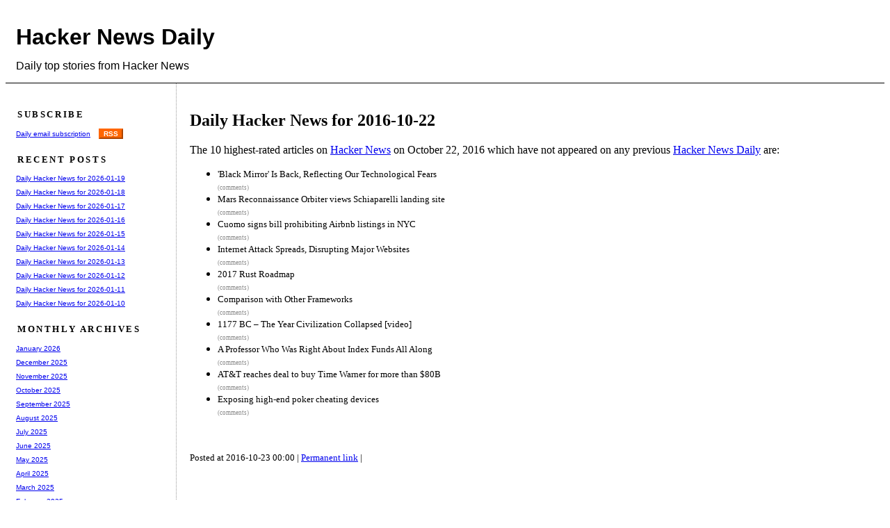

--- FILE ---
content_type: text/html
request_url: https://www.daemonology.net/hn-daily/2016-10-22.html
body_size: 22102
content:
<html><head>
<title>Daily Hacker News for 2016-10-22</title>
<link rel="stylesheet" type="text/css" media="screen" href="blog.css">
<link rel="alternate" type="application/rss+xml" title="RSS" href="/hn-daily/index.rss">
<meta http-equiv="Content-Type" content="text/html; charset=UTF-8">
</head><body>
<div class="banner">
  <h1><a href="/hn-daily/">Hacker News Daily</a></h1>
  Daily top stories from Hacker News
</div>
<div class="main">
<div class="content">
<!-- google_ad_section_start -->
<h2>Daily Hacker News for 2016-10-22</h2>
The 10 highest-rated articles on
<a href="http://news.ycombinator.com/">Hacker News</a>
on October 22, 2016 which have not appeared on any previous
<a href="http://www.daemonology.net/hn-daily/">Hacker News Daily</a>
are:
<P>
<ul>
<li>
<span class="storylink"><a href="http://www.npr.org/2016/10/21/498734538/black-mirror-is-back-reflecting-our-technological-fears">'Black Mirror' Is Back, Reflecting Our Technological Fears</a></span><br>
<span class="commentlink"><a href="http://news.ycombinator.com/item?id=12761407">(comments)</a></span>
</li>
<li>
<span class="storylink"><a href="http://www.esa.int/Our_Activities/Space_Science/ExoMars/Mars_Reconnaissance_Orbiter_views_Schiaparelli_landing_site">Mars Reconnaissance Orbiter views Schiaparelli landing site</a></span><br>
<span class="commentlink"><a href="http://news.ycombinator.com/item?id=12762462">(comments)</a></span>
</li>
<li>
<span class="storylink"><a href="http://blog.timesunion.com/capitol/archives/268627/cuomo-signs-bill-prohibiting-airbnb-listings-in-nyc/">Cuomo signs bill prohibiting Airbnb listings in NYC</a></span><br>
<span class="commentlink"><a href="http://news.ycombinator.com/item?id=12763985">(comments)</a></span>
</li>
<li>
<span class="storylink"><a href="http://www.nytimes.com/2016/10/22/business/internet-problems-attack.html">Internet Attack Spreads, Disrupting Major Websites</a></span><br>
<span class="commentlink"><a href="http://news.ycombinator.com/item?id=12765652">(comments)</a></span>
</li>
<li>
<span class="storylink"><a href="https://github.com/aturon/rfcs/blob/roadmap-2017/text/0000-roadmap-2017.md">2017 Rust Roadmap</a></span><br>
<span class="commentlink"><a href="http://news.ycombinator.com/item?id=12766305">(comments)</a></span>
</li>
<li>
<span class="storylink"><a href="https://vuejs.org/guide/comparison.html">Comparison with Other Frameworks</a></span><br>
<span class="commentlink"><a href="http://news.ycombinator.com/item?id=12767560">(comments)</a></span>
</li>
<li>
<span class="storylink"><a href="https://www.youtube.com/watch?v=hyry8mgXiTk">1177 BC – The Year Civilization Collapsed [video]</a></span><br>
<span class="commentlink"><a href="http://news.ycombinator.com/item?id=12767821">(comments)</a></span>
</li>
<li>
<span class="storylink"><a href="http://www.bloomberg.com/news/articles/2016-09-22/the-professor-who-was-right-about-index-funds-all-along">A Professor Who Was Right About Index Funds All Along</a></span><br>
<span class="commentlink"><a href="http://news.ycombinator.com/item?id=12768319">(comments)</a></span>
</li>
<li>
<span class="storylink"><a href="http://www.reuters.com/article/us-time-warner-m-a-at-t-idUSKCN12L1Y0">AT&T reaches deal to buy Time Warner for more than $80B</a></span><br>
<span class="commentlink"><a href="http://news.ycombinator.com/item?id=12769725">(comments)</a></span>
</li>
<li>
<span class="storylink"><a href="https://www.elie.net/blog/security/fuller-house-exposing-high-end-poker-cheating-devices">Exposing high-end poker cheating devices</a></span><br>
<span class="commentlink"><a href="http://news.ycombinator.com/item?id=12769819">(comments)</a></span>
</li>
</ul> 
<p>
<!--
<div class="triplebytead">
Hacker News Daily is sponsored by
<a href="https://triplebyte.com/a/NmoT1D8/d">Triplebyte</a>.
Beat Triplebyte's online coding quiz. Get multiple job offers fast. Skip resumes &amp; recruiters.
</div>
-->
<p class="readability-hack"><script type="text/javascript">
document.write("\&#8203;".repeat(600));</script></p>
<div class="trailer">
  Posted at 2016-10-23 00:00 | <a href="2016-10-22.html">Permanent link</a> |
</div>
<div class="trailerad">
<script type="text/javascript"><!--
google_ad_client = "pub-9038215384667844";
google_alternate_ad_url = "https://www.daemonology.net/gg.html";
google_ad_width = 728;
google_ad_height = 90;
google_ad_format = "728x90_as";
google_color_border = "FFFFFF";
//--></script>
<script type="text/javascript"
  src="https://pagead2.googlesyndication.com/pagead/show_ads.js">
</script>
</div>
<!-- google_ad_section_end -->
</div>
<div class="margin">
  <h2 class="marginheader">
    Subscribe
  </h2>
  <a href="https://daemonology.us10.list-manage.com/subscribe?u=4bf513496c9c11bd780361fae&id=3ad652f73d">Daily email subscription</a>
&nbsp;&nbsp;
  <a href="/hn-daily/index.rss" title="RSS feed" class="rss">RSS</a>
  <h2 class="marginheader">
    Recent posts
  </h2>
  <div class="marginlink">
    <a href="2026-01-19.html">Daily Hacker News for 2026-01-19</a>
  </div>
  <div class="marginlink">
    <a href="2026-01-18.html">Daily Hacker News for 2026-01-18</a>
  </div>
  <div class="marginlink">
    <a href="2026-01-17.html">Daily Hacker News for 2026-01-17</a>
  </div>
  <div class="marginlink">
    <a href="2026-01-16.html">Daily Hacker News for 2026-01-16</a>
  </div>
  <div class="marginlink">
    <a href="2026-01-15.html">Daily Hacker News for 2026-01-15</a>
  </div>
  <div class="marginlink">
    <a href="2026-01-14.html">Daily Hacker News for 2026-01-14</a>
  </div>
  <div class="marginlink">
    <a href="2026-01-13.html">Daily Hacker News for 2026-01-13</a>
  </div>
  <div class="marginlink">
    <a href="2026-01-12.html">Daily Hacker News for 2026-01-12</a>
  </div>
  <div class="marginlink">
    <a href="2026-01-11.html">Daily Hacker News for 2026-01-11</a>
  </div>
  <div class="marginlink">
    <a href="2026-01-10.html">Daily Hacker News for 2026-01-10</a>
  </div> 
  <h2 class="marginheader">
    Monthly Archives
  </h2>
  <div class="marginlink">
    <a href="2026-01.html">January 2026</a>
  </div>
  <div class="marginlink">
    <a href="2025-12.html">December 2025</a>
  </div>
  <div class="marginlink">
    <a href="2025-11.html">November 2025</a>
  </div>
  <div class="marginlink">
    <a href="2025-10.html">October 2025</a>
  </div>
  <div class="marginlink">
    <a href="2025-09.html">September 2025</a>
  </div>
  <div class="marginlink">
    <a href="2025-08.html">August 2025</a>
  </div>
  <div class="marginlink">
    <a href="2025-07.html">July 2025</a>
  </div>
  <div class="marginlink">
    <a href="2025-06.html">June 2025</a>
  </div>
  <div class="marginlink">
    <a href="2025-05.html">May 2025</a>
  </div>
  <div class="marginlink">
    <a href="2025-04.html">April 2025</a>
  </div>
  <div class="marginlink">
    <a href="2025-03.html">March 2025</a>
  </div>
  <div class="marginlink">
    <a href="2025-02.html">February 2025</a>
  </div>
  <div class="marginlink">
    <a href="2025-01.html">January 2025</a>
  </div>
  <div class="marginlink">
    <a href="2024-12.html">December 2024</a>
  </div>
  <div class="marginlink">
    <a href="2024-11.html">November 2024</a>
  </div>
  <div class="marginlink">
    <a href="2024-10.html">October 2024</a>
  </div>
  <div class="marginlink">
    <a href="2024-09.html">September 2024</a>
  </div>
  <div class="marginlink">
    <a href="2024-08.html">August 2024</a>
  </div>
  <div class="marginlink">
    <a href="2024-07.html">July 2024</a>
  </div>
  <div class="marginlink">
    <a href="2024-06.html">June 2024</a>
  </div>
  <div class="marginlink">
    <a href="2024-05.html">May 2024</a>
  </div>
  <div class="marginlink">
    <a href="2024-04.html">April 2024</a>
  </div>
  <div class="marginlink">
    <a href="2024-03.html">March 2024</a>
  </div>
  <div class="marginlink">
    <a href="2024-02.html">February 2024</a>
  </div>
  <div class="marginlink">
    <a href="2024-01.html">January 2024</a>
  </div>
  <div class="marginlink">
    <a href="2023-12.html">December 2023</a>
  </div>
  <div class="marginlink">
    <a href="2023-11.html">November 2023</a>
  </div>
  <div class="marginlink">
    <a href="2023-10.html">October 2023</a>
  </div>
  <div class="marginlink">
    <a href="2023-09.html">September 2023</a>
  </div>
  <div class="marginlink">
    <a href="2023-08.html">August 2023</a>
  </div>
  <div class="marginlink">
    <a href="2023-07.html">July 2023</a>
  </div>
  <div class="marginlink">
    <a href="2023-06.html">June 2023</a>
  </div>
  <div class="marginlink">
    <a href="2023-05.html">May 2023</a>
  </div>
  <div class="marginlink">
    <a href="2023-04.html">April 2023</a>
  </div>
  <div class="marginlink">
    <a href="2023-03.html">March 2023</a>
  </div>
  <div class="marginlink">
    <a href="2023-02.html">February 2023</a>
  </div>
  <div class="marginlink">
    <a href="2023-01.html">January 2023</a>
  </div>
  <div class="marginlink">
    <a href="2022-12.html">December 2022</a>
  </div>
  <div class="marginlink">
    <a href="2022-11.html">November 2022</a>
  </div>
  <div class="marginlink">
    <a href="2022-10.html">October 2022</a>
  </div>
  <div class="marginlink">
    <a href="2022-09.html">September 2022</a>
  </div>
  <div class="marginlink">
    <a href="2022-08.html">August 2022</a>
  </div>
  <div class="marginlink">
    <a href="2022-07.html">July 2022</a>
  </div>
  <div class="marginlink">
    <a href="2022-06.html">June 2022</a>
  </div>
  <div class="marginlink">
    <a href="2022-05.html">May 2022</a>
  </div>
  <div class="marginlink">
    <a href="2022-04.html">April 2022</a>
  </div>
  <div class="marginlink">
    <a href="2022-03.html">March 2022</a>
  </div>
  <div class="marginlink">
    <a href="2022-02.html">February 2022</a>
  </div>
  <div class="marginlink">
    <a href="2022-01.html">January 2022</a>
  </div>
  <div class="marginlink">
    <a href="2021-12.html">December 2021</a>
  </div>
  <div class="marginlink">
    <a href="2021-11.html">November 2021</a>
  </div>
  <div class="marginlink">
    <a href="2021-10.html">October 2021</a>
  </div>
  <div class="marginlink">
    <a href="2021-09.html">September 2021</a>
  </div>
  <div class="marginlink">
    <a href="2021-08.html">August 2021</a>
  </div>
  <div class="marginlink">
    <a href="2021-07.html">July 2021</a>
  </div>
  <div class="marginlink">
    <a href="2021-06.html">June 2021</a>
  </div>
  <div class="marginlink">
    <a href="2021-05.html">May 2021</a>
  </div>
  <div class="marginlink">
    <a href="2021-04.html">April 2021</a>
  </div>
  <div class="marginlink">
    <a href="2021-03.html">March 2021</a>
  </div>
  <div class="marginlink">
    <a href="2021-02.html">February 2021</a>
  </div>
  <div class="marginlink">
    <a href="2021-01.html">January 2021</a>
  </div>
  <div class="marginlink">
    <a href="2020-12.html">December 2020</a>
  </div>
  <div class="marginlink">
    <a href="2020-11.html">November 2020</a>
  </div>
  <div class="marginlink">
    <a href="2020-10.html">October 2020</a>
  </div>
  <div class="marginlink">
    <a href="2020-09.html">September 2020</a>
  </div>
  <div class="marginlink">
    <a href="2020-08.html">August 2020</a>
  </div>
  <div class="marginlink">
    <a href="2020-07.html">July 2020</a>
  </div>
  <div class="marginlink">
    <a href="2020-06.html">June 2020</a>
  </div>
  <div class="marginlink">
    <a href="2020-05.html">May 2020</a>
  </div>
  <div class="marginlink">
    <a href="2020-04.html">April 2020</a>
  </div>
  <div class="marginlink">
    <a href="2020-03.html">March 2020</a>
  </div>
  <div class="marginlink">
    <a href="2020-02.html">February 2020</a>
  </div>
  <div class="marginlink">
    <a href="2020-01.html">January 2020</a>
  </div>
  <div class="marginlink">
    <a href="2019-12.html">December 2019</a>
  </div>
  <div class="marginlink">
    <a href="2019-11.html">November 2019</a>
  </div>
  <div class="marginlink">
    <a href="2019-10.html">October 2019</a>
  </div>
  <div class="marginlink">
    <a href="2019-09.html">September 2019</a>
  </div>
  <div class="marginlink">
    <a href="2019-08.html">August 2019</a>
  </div>
  <div class="marginlink">
    <a href="2019-07.html">July 2019</a>
  </div>
  <div class="marginlink">
    <a href="2019-06.html">June 2019</a>
  </div>
  <div class="marginlink">
    <a href="2019-05.html">May 2019</a>
  </div>
  <div class="marginlink">
    <a href="2019-04.html">April 2019</a>
  </div>
  <div class="marginlink">
    <a href="2019-03.html">March 2019</a>
  </div>
  <div class="marginlink">
    <a href="2019-02.html">February 2019</a>
  </div>
  <div class="marginlink">
    <a href="2019-01.html">January 2019</a>
  </div>
  <div class="marginlink">
    <a href="2018-12.html">December 2018</a>
  </div>
  <div class="marginlink">
    <a href="2018-11.html">November 2018</a>
  </div>
  <div class="marginlink">
    <a href="2018-10.html">October 2018</a>
  </div>
  <div class="marginlink">
    <a href="2018-09.html">September 2018</a>
  </div>
  <div class="marginlink">
    <a href="2018-08.html">August 2018</a>
  </div>
  <div class="marginlink">
    <a href="2018-07.html">July 2018</a>
  </div>
  <div class="marginlink">
    <a href="2018-06.html">June 2018</a>
  </div>
  <div class="marginlink">
    <a href="2018-05.html">May 2018</a>
  </div>
  <div class="marginlink">
    <a href="2018-04.html">April 2018</a>
  </div>
  <div class="marginlink">
    <a href="2018-03.html">March 2018</a>
  </div>
  <div class="marginlink">
    <a href="2018-02.html">February 2018</a>
  </div>
  <div class="marginlink">
    <a href="2018-01.html">January 2018</a>
  </div>
  <div class="marginlink">
    <a href="2017-12.html">December 2017</a>
  </div>
  <div class="marginlink">
    <a href="2017-11.html">November 2017</a>
  </div>
  <div class="marginlink">
    <a href="2017-10.html">October 2017</a>
  </div>
  <div class="marginlink">
    <a href="2017-09.html">September 2017</a>
  </div>
  <div class="marginlink">
    <a href="2017-08.html">August 2017</a>
  </div>
  <div class="marginlink">
    <a href="2017-07.html">July 2017</a>
  </div>
  <div class="marginlink">
    <a href="2017-06.html">June 2017</a>
  </div>
  <div class="marginlink">
    <a href="2017-05.html">May 2017</a>
  </div>
  <div class="marginlink">
    <a href="2017-04.html">April 2017</a>
  </div>
  <div class="marginlink">
    <a href="2017-03.html">March 2017</a>
  </div>
  <div class="marginlink">
    <a href="2017-02.html">February 2017</a>
  </div>
  <div class="marginlink">
    <a href="2017-01.html">January 2017</a>
  </div>
  <div class="marginlink">
    <a href="2016-12.html">December 2016</a>
  </div>
  <div class="marginlink">
    <a href="2016-11.html">November 2016</a>
  </div>
  <div class="marginlink">
    <a href="2016-10.html">October 2016</a>
  </div>
  <div class="marginlink">
    <a href="2016-09.html">September 2016</a>
  </div>
  <div class="marginlink">
    <a href="2016-08.html">August 2016</a>
  </div>
  <div class="marginlink">
    <a href="2016-07.html">July 2016</a>
  </div>
  <div class="marginlink">
    <a href="2016-06.html">June 2016</a>
  </div>
  <div class="marginlink">
    <a href="2016-05.html">May 2016</a>
  </div>
  <div class="marginlink">
    <a href="2016-04.html">April 2016</a>
  </div>
  <div class="marginlink">
    <a href="2016-03.html">March 2016</a>
  </div>
  <div class="marginlink">
    <a href="2016-02.html">February 2016</a>
  </div>
  <div class="marginlink">
    <a href="2016-01.html">January 2016</a>
  </div>
  <div class="marginlink">
    <a href="2015-12.html">December 2015</a>
  </div>
  <div class="marginlink">
    <a href="2015-11.html">November 2015</a>
  </div>
  <div class="marginlink">
    <a href="2015-10.html">October 2015</a>
  </div>
  <div class="marginlink">
    <a href="2015-09.html">September 2015</a>
  </div>
  <div class="marginlink">
    <a href="2015-08.html">August 2015</a>
  </div>
  <div class="marginlink">
    <a href="2015-07.html">July 2015</a>
  </div>
  <div class="marginlink">
    <a href="2015-06.html">June 2015</a>
  </div>
  <div class="marginlink">
    <a href="2015-05.html">May 2015</a>
  </div>
  <div class="marginlink">
    <a href="2015-04.html">April 2015</a>
  </div>
  <div class="marginlink">
    <a href="2015-03.html">March 2015</a>
  </div>
  <div class="marginlink">
    <a href="2015-02.html">February 2015</a>
  </div>
  <div class="marginlink">
    <a href="2015-01.html">January 2015</a>
  </div>
  <div class="marginlink">
    <a href="2014-12.html">December 2014</a>
  </div>
  <div class="marginlink">
    <a href="2014-11.html">November 2014</a>
  </div>
  <div class="marginlink">
    <a href="2014-10.html">October 2014</a>
  </div>
  <div class="marginlink">
    <a href="2014-09.html">September 2014</a>
  </div>
  <div class="marginlink">
    <a href="2014-08.html">August 2014</a>
  </div>
  <div class="marginlink">
    <a href="2014-07.html">July 2014</a>
  </div>
  <div class="marginlink">
    <a href="2014-06.html">June 2014</a>
  </div>
  <div class="marginlink">
    <a href="2014-05.html">May 2014</a>
  </div>
  <div class="marginlink">
    <a href="2014-04.html">April 2014</a>
  </div>
  <div class="marginlink">
    <a href="2014-03.html">March 2014</a>
  </div>
  <div class="marginlink">
    <a href="2014-02.html">February 2014</a>
  </div>
  <div class="marginlink">
    <a href="2014-01.html">January 2014</a>
  </div>
  <div class="marginlink">
    <a href="2013-12.html">December 2013</a>
  </div>
  <div class="marginlink">
    <a href="2013-11.html">November 2013</a>
  </div>
  <div class="marginlink">
    <a href="2013-10.html">October 2013</a>
  </div>
  <div class="marginlink">
    <a href="2013-09.html">September 2013</a>
  </div>
  <div class="marginlink">
    <a href="2013-08.html">August 2013</a>
  </div>
  <div class="marginlink">
    <a href="2013-07.html">July 2013</a>
  </div>
  <div class="marginlink">
    <a href="2013-06.html">June 2013</a>
  </div>
  <div class="marginlink">
    <a href="2013-05.html">May 2013</a>
  </div>
  <div class="marginlink">
    <a href="2013-04.html">April 2013</a>
  </div>
  <div class="marginlink">
    <a href="2013-03.html">March 2013</a>
  </div>
  <div class="marginlink">
    <a href="2013-02.html">February 2013</a>
  </div>
  <div class="marginlink">
    <a href="2013-01.html">January 2013</a>
  </div>
  <div class="marginlink">
    <a href="2012-12.html">December 2012</a>
  </div>
  <div class="marginlink">
    <a href="2012-11.html">November 2012</a>
  </div>
  <div class="marginlink">
    <a href="2012-10.html">October 2012</a>
  </div>
  <div class="marginlink">
    <a href="2012-09.html">September 2012</a>
  </div>
  <div class="marginlink">
    <a href="2012-08.html">August 2012</a>
  </div>
  <div class="marginlink">
    <a href="2012-07.html">July 2012</a>
  </div>
  <div class="marginlink">
    <a href="2012-06.html">June 2012</a>
  </div>
  <div class="marginlink">
    <a href="2012-05.html">May 2012</a>
  </div>
  <div class="marginlink">
    <a href="2012-04.html">April 2012</a>
  </div>
  <div class="marginlink">
    <a href="2012-03.html">March 2012</a>
  </div>
  <div class="marginlink">
    <a href="2012-02.html">February 2012</a>
  </div>
  <div class="marginlink">
    <a href="2012-01.html">January 2012</a>
  </div>
  <div class="marginlink">
    <a href="2011-12.html">December 2011</a>
  </div>
  <div class="marginlink">
    <a href="2011-11.html">November 2011</a>
  </div>
  <div class="marginlink">
    <a href="2011-10.html">October 2011</a>
  </div>
  <div class="marginlink">
    <a href="2011-09.html">September 2011</a>
  </div>
  <div class="marginlink">
    <a href="2011-08.html">August 2011</a>
  </div>
  <div class="marginlink">
    <a href="2011-07.html">July 2011</a>
  </div>
  <div class="marginlink">
    <a href="2011-06.html">June 2011</a>
  </div>
  <div class="marginlink">
    <a href="2011-05.html">May 2011</a>
  </div>
  <div class="marginlink">
    <a href="2011-04.html">April 2011</a>
  </div>
  <div class="marginlink">
    <a href="2011-03.html">March 2011</a>
  </div>
  <div class="marginlink">
    <a href="2011-02.html">February 2011</a>
  </div>
  <div class="marginlink">
    <a href="2011-01.html">January 2011</a>
  </div>
  <div class="marginlink">
    <a href="2010-12.html">December 2010</a>
  </div>
  <div class="marginlink">
    <a href="2010-11.html">November 2010</a>
  </div>
  <div class="marginlink">
    <a href="2010-10.html">October 2010</a>
  </div>
  <div class="marginlink">
    <a href="2010-09.html">September 2010</a>
  </div>
  <div class="marginlink">
    <a href="2010-08.html">August 2010</a>
  </div>
  <div class="marginlink">
    <a href="2010-07.html">July 2010</a>
  </div> 
  <h2 class="marginheader">
    Yearly Archives
  </h2>
  <div class="marginlink">
    <a href="2026.html">2026</a>
  </div>
  <div class="marginlink">
    <a href="2025.html">2025</a>
  </div>
  <div class="marginlink">
    <a href="2024.html">2024</a>
  </div>
  <div class="marginlink">
    <a href="2023.html">2023</a>
  </div>
  <div class="marginlink">
    <a href="2022.html">2022</a>
  </div>
  <div class="marginlink">
    <a href="2021.html">2021</a>
  </div>
  <div class="marginlink">
    <a href="2020.html">2020</a>
  </div>
  <div class="marginlink">
    <a href="2019.html">2019</a>
  </div>
  <div class="marginlink">
    <a href="2018.html">2018</a>
  </div>
  <div class="marginlink">
    <a href="2017.html">2017</a>
  </div>
  <div class="marginlink">
    <a href="2016.html">2016</a>
  </div>
  <div class="marginlink">
    <a href="2015.html">2015</a>
  </div>
  <div class="marginlink">
    <a href="2014.html">2014</a>
  </div>
  <div class="marginlink">
    <a href="2013.html">2013</a>
  </div>
  <div class="marginlink">
    <a href="2012.html">2012</a>
  </div>
  <div class="marginlink">
    <a href="2011.html">2011</a>
  </div>
  <div class="marginlink">
    <a href="2010.html">2010</a>
  </div> 
<p>
</div>
</div>
</body></html>


--- FILE ---
content_type: text/html; charset=utf-8
request_url: https://www.google.com/recaptcha/api2/aframe
body_size: 257
content:
<!DOCTYPE HTML><html><head><meta http-equiv="content-type" content="text/html; charset=UTF-8"></head><body><script nonce="KjQgc1_axEVqwmi_1PaHuQ">/** Anti-fraud and anti-abuse applications only. See google.com/recaptcha */ try{var clients={'sodar':'https://pagead2.googlesyndication.com/pagead/sodar?'};window.addEventListener("message",function(a){try{if(a.source===window.parent){var b=JSON.parse(a.data);var c=clients[b['id']];if(c){var d=document.createElement('img');d.src=c+b['params']+'&rc='+(localStorage.getItem("rc::a")?sessionStorage.getItem("rc::b"):"");window.document.body.appendChild(d);sessionStorage.setItem("rc::e",parseInt(sessionStorage.getItem("rc::e")||0)+1);localStorage.setItem("rc::h",'1768878901863');}}}catch(b){}});window.parent.postMessage("_grecaptcha_ready", "*");}catch(b){}</script></body></html>